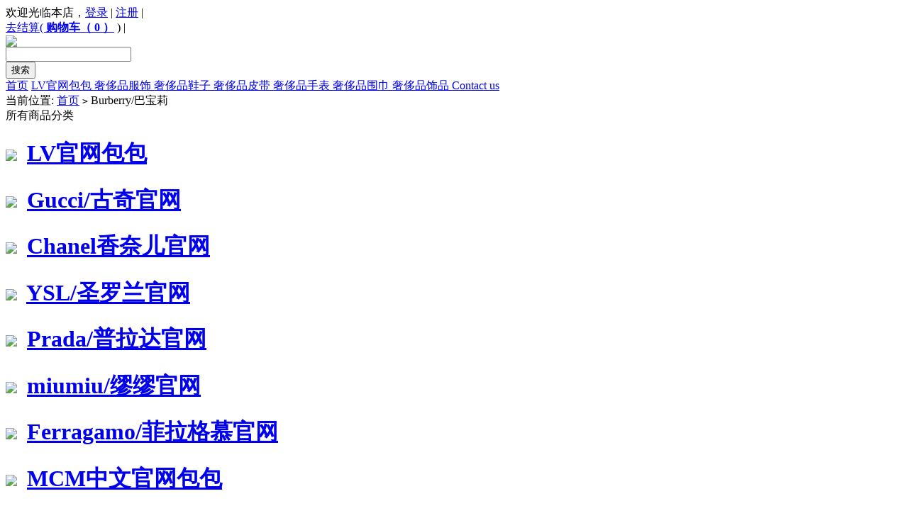

--- FILE ---
content_type: text/html; charset=utf-8
request_url: http://2021scp.com/brand.php?id=14&page=12&sort=goods_id&order=DESC
body_size: 11624
content:
<!DOCTYPE html PUBLIC "-//W3C//DTD XHTML 1.0 Transitional//EN" "http://www.w3.org/TR/xhtml1/DTD/xhtml1-transitional.dtd">
<html xmlns="http://www.w3.org/1999/xhtml">
<head>
<meta name="Generator" content="ECSHOP v3.0.0" />
<meta http-equiv="Content-Type" content="text/html; charset=utf-8" />
<meta name="Keywords" content="博柏利（Burberry）是极具英国传统风格的奢侈品牌，其多层次的产品系列满足了不同年龄和性别消费者需求，公司采用零售、批发和授权许可等方式使其知名度享誉全球。博柏利（Burberry）创办于1856年[1]  ，是英国皇室御用品。过去的几十年，Burberry主要以生产雨衣，伞具及丝巾为主，而今博柏利强调英国传统高贵的设计，赢取无数人的欢心，成为一个永恒的品牌。" />
<meta name="Description" content="博柏利（Burberry）是极具英国传统风格的奢侈品牌，其多层次的产品系列满足了不同年龄和性别消费者需求，公司采用零售、批发和授权许可等方式使其知名度享誉全球。博柏利（Burberry）创办于1856年[1]  ，是英国皇室御用品。过去的几十年，Burberry主要以生产雨衣，伞具及丝巾为主，而今博柏利强调英国传统高贵的设计，赢取无数人的欢心，成为一个永恒的品牌。" />
<title>Burberry/巴宝莉_奢侈品包包直销网-世界顶级奢侈品购物网站【官网】</title>
<link rel="shortcut icon" href="favicon.ico" />
<link rel="icon" href="animated_favicon.gif" type="image/gif" />
<link href="themes/ecmoban_siku/style.css" rel="stylesheet" type="text/css" />
<script type="text/javascript" src="js/common.js"></script><script type="text/javascript" src="js/global.js"></script><script type="text/javascript" src="js/compare.js"></script></head>
<body>
<link href="themes/ecmoban_moonbasa2013/qq/images/qq.css" rel="stylesheet" type="text/css" />
<script type="text/javascript">
var process_request = "正在处理您的请求...";
</script>
<div class="top_nav">
	<script type="text/javascript">
          //初始化主菜单
            function sw_nav(obj,tag)
            {
     
            var DisSub = document.getElementById("DisSub_"+obj);
            var HandleLI= document.getElementById("HandleLI_"+obj);
                if(tag==1)
                {
                    DisSub.style.display = "block";
             
                    
                }
                else
                {
                    DisSub.style.display = "none";
                
                }
     
            }
     
    </script>
    <div class="block">     
    
        <font id="ECS_MEMBERZONE" >
 
  
欢迎光临本店，<a href="user.php">登录</a> | <a  href="user.php?act=register">注册</a> |
 
 
  </font>
    
        <div class="header_r">
        <a class="jiesuan" href="flow.php">去结算(  
            <b>
            <span id="ECS_CARTINFO">
            <a href="flow.php" title="查看购物车">购物车（ 0 ）</a>            </span>
            </b> 
            )
            </a>
           |
                           
        </div>
    </div>
</div>
<div class="clearfix head_bg"> 
    <div class="block header">
        <div class="top">
        <a href="index.php" class="logo"><img src="themes/ecmoban_siku/images/logo.gif">  </a>
        
        </div>
        <div class="head_r"> 
        <div class="top_search"> 
        <script type="text/javascript">
            
            <!--
            function checkSearchForm()
            {
                if(document.getElementById('keyword').value)
                {
                    return true;
                }
                else
                {
                    alert("请输入搜索关键词！");
                    return false;
                }
            }
            -->
            
            </script>
          <form id="searchForm" name="searchForm" method="get" action="search.php" onSubmit="return checkSearchForm()"  style="_position:relative; top:5px;">
          <div class="headSearch_input">
          <input name="keywords" type="text" id="keyword" class="keyword" value=""  />
          </div>
          <div class="headSearch_btn">
        <input value="搜索" id="seachbtn" type="submit"> 
        </div>
        </form>
         
                </div> 
         
        </div>
    </div> 
</div>
<div class="menu_box clearfix"> 
<div class="block"> 
<div class="menu">
  <a href="index.php" class="cur">首页<span></span></a>
    <a href="category.php?id=1"  >
LV官网包包 <span></span>
</a>
 
   <a href="category.php?id=119"  >
奢侈品服饰 <span></span>
</a>
 
   <a href="category.php?id=120"  >
奢侈品鞋子 <span></span>
</a>
 
   <a href="category.php?id=117"  >
奢侈品皮带 <span></span>
</a>
 
   <a href="category.php?id=116"  >
奢侈品手表 <span></span>
</a>
 
   <a href="category.php?id=121"  >
奢侈品围巾 <span></span>
</a>
 
   <a href="category.php?id=122"  >
奢侈品饰品 <span></span>
</a>
 
   <a href="article.php?id=24" target="_blank"  >
Contact us <span></span>
</a>
 
 </div> 
</div>
</div>
 
 
 
  <div class="block box">
<div class="blank"></div>
 <div id="ur_here">
当前位置: <a href=".">首页</a> <code>&gt;</code> Burberry/巴宝莉 
</div>
</div>
<div class="blank"></div>
<div class="block clearfix">
  
  <div class="AreaL">
    
 
 
    
    
  <div id="category_tree">
  <div class="tit">所有商品分类</div>
  <dl class="clearfix" >
   <div class="box1 cate" id="cate">
		<h1 onclick="tab(0)"  
		
		
		        style="border-top:none"
         
		 
		
		
		>
		
		 		
		<span class="f_l"><img src="themes/ecmoban_siku/images/btn_unfold.gif" style="padding-top:10px;padding-right:6px;cursor:pointer;"></span>
		<a href="category.php?id=1" class="  f_l">LV官网包包</a>
		</h1>
		<ul style="display:none" >
				 <a class="over_2" href="category.php?id=10">LV女士包袋</a>  
		 
<div class="clearfix">
</div>   
				 <a class="over_2" href="category.php?id=11">LV男士包袋</a>  
		 
<div class="clearfix">
</div>   
				 <a class="over_2" href="category.php?id=12">LV手包/钱包</a>  
		 
<div class="clearfix">
</div>   
				 <a class="over_2" href="category.php?id=112">LV包配饰挂件</a>  
		 
<div class="clearfix">
</div>   
				</ul>
		<div style="clear:both"></div>
			<h1 onclick="tab(1)"  
		
		
		 
		 
		
		
		>
		
		 		
		<span class="f_l"><img src="themes/ecmoban_siku/images/btn_unfold.gif" style="padding-top:10px;padding-right:6px;cursor:pointer;"></span>
		<a href="category.php?id=2" class="  f_l">Gucci/古奇官网</a>
		</h1>
		<ul style="display:none" >
				 <a class="over_2" href="category.php?id=41">Gucci女士包袋</a>  
		 
<div class="clearfix">
</div>   
				 <a class="over_2" href="category.php?id=42">Gucci男士包袋</a>  
		 
<div class="clearfix">
</div>   
				 <a class="over_2" href="category.php?id=43">Gucci手包/钱包</a>  
		 
<div class="clearfix">
</div>   
				</ul>
		<div style="clear:both"></div>
			<h1 onclick="tab(2)"  
		
		
		 
		 
		
		
		>
		
		 		
		<span class="f_l"><img src="themes/ecmoban_siku/images/btn_unfold.gif" style="padding-top:10px;padding-right:6px;cursor:pointer;"></span>
		<a href="category.php?id=3" class="  f_l">Chanel香奈儿官网</a>
		</h1>
		<ul style="display:none" >
				 <a class="over_2" href="category.php?id=46">Chanel女士包袋</a>  
		 
<div class="clearfix">
</div>   
				 <a class="over_2" href="category.php?id=47">Chanel手包/钱包</a>  
		 
<div class="clearfix">
</div>   
				</ul>
		<div style="clear:both"></div>
			<h1 onclick="tab(3)"  
		
		
		 
		 
		
		
		>
		
		 		
		<span class="f_l"><img src="themes/ecmoban_siku/images/btn_unfold.gif" style="padding-top:10px;padding-right:6px;cursor:pointer;"></span>
		<a href="category.php?id=4" class="  f_l">YSL/圣罗兰官网</a>
		</h1>
		<ul style="display:none" >
				</ul>
		<div style="clear:both"></div>
			<h1 onclick="tab(4)"  
		
		
		 
		 
		
		
		>
		
		 		
		<span class="f_l"><img src="themes/ecmoban_siku/images/btn_unfold.gif" style="padding-top:10px;padding-right:6px;cursor:pointer;"></span>
		<a href="category.php?id=5" class="  f_l">Prada/普拉达官网</a>
		</h1>
		<ul style="display:none" >
				 <a class="over_2" href="category.php?id=52">Prada男士包袋</a>  
		 
<div class="clearfix">
</div>   
				 <a class="over_2" href="category.php?id=53">Prada女士包袋</a>  
		 
<div class="clearfix">
</div>   
				</ul>
		<div style="clear:both"></div>
			<h1 onclick="tab(5)"  
		
		
		 
		 
		
		
		>
		
		 		
		<span class="f_l"><img src="themes/ecmoban_siku/images/btn_unfold.gif" style="padding-top:10px;padding-right:6px;cursor:pointer;"></span>
		<a href="category.php?id=15" class="  f_l">miumiu/缪缪官网</a>
		</h1>
		<ul style="display:none" >
				</ul>
		<div style="clear:both"></div>
			<h1 onclick="tab(6)"  
		
		
		 
		 
		
		
		>
		
		 		
		<span class="f_l"><img src="themes/ecmoban_siku/images/btn_unfold.gif" style="padding-top:10px;padding-right:6px;cursor:pointer;"></span>
		<a href="category.php?id=16" class="  f_l">Ferragamo/菲拉格慕官网</a>
		</h1>
		<ul style="display:none" >
				</ul>
		<div style="clear:both"></div>
			<h1 onclick="tab(7)"  
		
		
		 
		 
		
		
		>
		
		 		
		<span class="f_l"><img src="themes/ecmoban_siku/images/btn_unfold.gif" style="padding-top:10px;padding-right:6px;cursor:pointer;"></span>
		<a href="category.php?id=17" class="  f_l">MCM中文官网包包</a>
		</h1>
		<ul style="display:none" >
				</ul>
		<div style="clear:both"></div>
			<h1 onclick="tab(8)"  
		
		
		 
		 
		
		
		>
		
		 		
		<span class="f_l"><img src="themes/ecmoban_siku/images/btn_unfold.gif" style="padding-top:10px;padding-right:6px;cursor:pointer;"></span>
		<a href="category.php?id=6" class="  f_l">MK官网女包</a>
		</h1>
		<ul style="display:none" >
				</ul>
		<div style="clear:both"></div>
			<h1 onclick="tab(9)"  
		
		
		 
		 
		
		
		>
		
		 		
		<span class="f_l"><img src="themes/ecmoban_siku/images/btn_unfold.gif" style="padding-top:10px;padding-right:6px;cursor:pointer;"></span>
		<a href="category.php?id=20" class="  f_l">coach/蔻驰官网</a>
		</h1>
		<ul style="display:none" >
				 <a class="over_2" href="category.php?id=86">coach女包</a>  
		 
<div class="clearfix">
</div>   
				 <a class="over_2" href="category.php?id=87">coach男包</a>  
		 
<div class="clearfix">
</div>   
				</ul>
		<div style="clear:both"></div>
			<h1 onclick="tab(10)"  
		
		
		 
		 
		
		
		>
		
		 		
		<span class="f_l"><img src="themes/ecmoban_siku/images/btn_unfold.gif" style="padding-top:10px;padding-right:6px;cursor:pointer;"></span>
		<a href="category.php?id=30" class="  f_l">tory burch/托里伯奇官网</a>
		</h1>
		<ul style="display:none" >
				</ul>
		<div style="clear:both"></div>
			<h1 onclick="tab(11)"  
		
		
		 
		 
		
		
		>
		
		 		
		<span class="f_l"><img src="themes/ecmoban_siku/images/btn_unfold.gif" style="padding-top:10px;padding-right:6px;cursor:pointer;"></span>
		<a href="category.php?id=18" class="  f_l">chloe/克洛伊官网</a>
		</h1>
		<ul style="display:none" >
				</ul>
		<div style="clear:both"></div>
			<h1 onclick="tab(12)"  
		
		
		 
		 
		
		
		>
		
		 		
		<span class="f_l"><img src="themes/ecmoban_siku/images/btn_unfold.gif" style="padding-top:10px;padding-right:6px;cursor:pointer;"></span>
		<a href="category.php?id=19" class="  f_l">Valentino/华伦天奴官网</a>
		</h1>
		<ul style="display:none" >
				</ul>
		<div style="clear:both"></div>
			<h1 onclick="tab(13)"  
		
		
		 
		 
		
		
		>
		
		 		
		<span class="f_l"><img src="themes/ecmoban_siku/images/btn_unfold.gif" style="padding-top:10px;padding-right:6px;cursor:pointer;"></span>
		<a href="category.php?id=21" class="  f_l">Burberry/巴宝莉官网</a>
		</h1>
		<ul style="display:none" >
				 <a class="over_2" href="category.php?id=66">Burberry男包</a>  
		 
<div class="clearfix">
</div>   
				 <a class="over_2" href="category.php?id=67">Burberry女包</a>  
		 
<div class="clearfix">
</div>   
				</ul>
		<div style="clear:both"></div>
			<h1 onclick="tab(14)"  
		
		
		 
		 
		
		
		>
		
		 		
		<span class="f_l"><img src="themes/ecmoban_siku/images/btn_unfold.gif" style="padding-top:10px;padding-right:6px;cursor:pointer;"></span>
		<a href="category.php?id=22" class="  f_l">Fendi/芬迪官网</a>
		</h1>
		<ul style="display:none" >
				</ul>
		<div style="clear:both"></div>
			<h1 onclick="tab(15)"  
		
		
		 
		 
		
		
		>
		
		 		
		<span class="f_l"><img src="themes/ecmoban_siku/images/btn_unfold.gif" style="padding-top:10px;padding-right:6px;cursor:pointer;"></span>
		<a href="category.php?id=23" class="  f_l">Dior/迪奥官网</a>
		</h1>
		<ul style="display:none" >
				</ul>
		<div style="clear:both"></div>
			<h1 onclick="tab(16)"  
		
		
		 
		 
		
		
		>
		
		 		
		<span class="f_l"><img src="themes/ecmoban_siku/images/btn_unfold.gif" style="padding-top:10px;padding-right:6px;cursor:pointer;"></span>
		<a href="category.php?id=24" class="  f_l">Balenciaga/巴黎世家官网</a>
		</h1>
		<ul style="display:none" >
				</ul>
		<div style="clear:both"></div>
			<h1 onclick="tab(17)"  
		
		
		 
		 
		
		
		>
		
		 		
		<span class="f_l"><img src="themes/ecmoban_siku/images/btn_unfold.gif" style="padding-top:10px;padding-right:6px;cursor:pointer;"></span>
		<a href="category.php?id=25" class="  f_l">Bottega Veneta葆蝶家官网</a>
		</h1>
		<ul style="display:none" >
				</ul>
		<div style="clear:both"></div>
			<h1 onclick="tab(18)"  
		
		
		 
		 
		
		
		>
		
		 		
		<span class="f_l"><img src="themes/ecmoban_siku/images/btn_unfold.gif" style="padding-top:10px;padding-right:6px;cursor:pointer;"></span>
		<a href="category.php?id=26" class="  f_l">Hermès/爱马仕官网</a>
		</h1>
		<ul style="display:none" >
				</ul>
		<div style="clear:both"></div>
			<h1 onclick="tab(19)"  
		
		
		 
		 
		
		
		>
		
		 		
		<span class="f_l"><img src="themes/ecmoban_siku/images/btn_unfold.gif" style="padding-top:10px;padding-right:6px;cursor:pointer;"></span>
		<a href="category.php?id=27" class="  f_l">Bvlgari/宝格丽官网</a>
		</h1>
		<ul style="display:none" >
				</ul>
		<div style="clear:both"></div>
			<h1 onclick="tab(20)"  
		
		
		 
		 
		
		
		>
		
		 		
		<span class="f_l"><img src="themes/ecmoban_siku/images/btn_unfold.gif" style="padding-top:10px;padding-right:6px;cursor:pointer;"></span>
		<a href="category.php?id=28" class="  f_l">Celine/赛琳官网</a>
		</h1>
		<ul style="display:none" >
				</ul>
		<div style="clear:both"></div>
			<h1 onclick="tab(21)"  
		
		
		 
		 
		
		
		>
		
		 		
		<span class="f_l"><img src="themes/ecmoban_siku/images/btn_unfold.gif" style="padding-top:10px;padding-right:6px;cursor:pointer;"></span>
		<a href="category.php?id=29" class="  f_l">Furla/芙拉官网</a>
		</h1>
		<ul style="display:none" >
				</ul>
		<div style="clear:both"></div>
			<h1 onclick="tab(22)"  
		
		
		 
		 
		
		
		>
		
		 		
		<span class="f_l"><img src="themes/ecmoban_siku/images/btn_unfold.gif" style="padding-top:10px;padding-right:6px;cursor:pointer;"></span>
		<a href="category.php?id=33" class="  f_l">BALLY/巴利官网</a>
		</h1>
		<ul style="display:none" >
				</ul>
		<div style="clear:both"></div>
			<h1 onclick="tab(23)"  
		
		
		 
		 
		
		
		>
		
		 		
		<span class="f_l"><img src="themes/ecmoban_siku/images/btn_unfold.gif" style="padding-top:10px;padding-right:6px;cursor:pointer;"></span>
		<a href="category.php?id=34" class="  f_l">Versace/范思哲官网</a>
		</h1>
		<ul style="display:none" >
				</ul>
		<div style="clear:both"></div>
			<h1 onclick="tab(24)"  
		
		
		 
		 
		
		
		>
		
		 		
		<span class="f_l"><img src="themes/ecmoban_siku/images/btn_unfold.gif" style="padding-top:10px;padding-right:6px;cursor:pointer;"></span>
		<a href="category.php?id=35" class="  f_l">Mulberry/玛珀利官网</a>
		</h1>
		<ul style="display:none" >
				</ul>
		<div style="clear:both"></div>
			<h1 onclick="tab(25)"  
		
		
		 
		 
		
		
		>
		
		 		
		<span class="f_l"><img src="themes/ecmoban_siku/images/btn_unfold.gif" style="padding-top:10px;padding-right:6px;cursor:pointer;"></span>
		<a href="category.php?id=36" class="  f_l">Givenchy/纪梵希官网</a>
		</h1>
		<ul style="display:none" >
				</ul>
		<div style="clear:both"></div>
			<h1 onclick="tab(26)"  
		
		
		 
		 
		
		
		>
		
		 		
		<span class="f_l"><img src="themes/ecmoban_siku/images/btn_unfold.gif" style="padding-top:10px;padding-right:6px;cursor:pointer;"></span>
		<a href="category.php?id=37" class="  f_l">卡地亚/cartier官网</a>
		</h1>
		<ul style="display:none" >
				</ul>
		<div style="clear:both"></div>
			<h1 onclick="tab(27)"  
		
		
		 
		 
		
		
		>
		
		 		
		<span class="f_l"><img src="themes/ecmoban_siku/images/btn_unfold.gif" style="padding-top:10px;padding-right:6px;cursor:pointer;"></span>
		<a href="category.php?id=38" class="  f_l">Marc Jacobs/MJ官网</a>
		</h1>
		<ul style="display:none" >
				</ul>
		<div style="clear:both"></div>
			<h1 onclick="tab(28)"  
		
		
		 
		 
		
		
		>
		
		 		
		<span class="f_l"><img src="themes/ecmoban_siku/images/btn_unfold.gif" style="padding-top:10px;padding-right:6px;cursor:pointer;"></span>
		<a href="category.php?id=39" class="  f_l">Delvaux/德尔沃官网</a>
		</h1>
		<ul style="display:none" >
				</ul>
		<div style="clear:both"></div>
			<h1 onclick="tab(29)"  
		
		
		 
		 
		
		
		>
		
		 		
		<span class="f_l"><img src="themes/ecmoban_siku/images/btn_unfold.gif" style="padding-top:10px;padding-right:6px;cursor:pointer;"></span>
		<a href="category.php?id=109" class="  f_l">三宅一生官网</a>
		</h1>
		<ul style="display:none" >
				</ul>
		<div style="clear:both"></div>
			<h1 onclick="tab(30)"  
		
		
		 
		 
		
		
		>
		
		 		
		<span class="f_l"><img src="themes/ecmoban_siku/images/btn_unfold.gif" style="padding-top:10px;padding-right:6px;cursor:pointer;"></span>
		<a href="category.php?id=115" class="  f_l">LOEWE罗意威官网</a>
		</h1>
		<ul style="display:none" >
				</ul>
		<div style="clear:both"></div>
			<h1 onclick="tab(31)"  
		
		
		 
		 
		
		
		>
		
		 		
		<span class="f_l"><img src="themes/ecmoban_siku/images/btn_unfold.gif" style="padding-top:10px;padding-right:6px;cursor:pointer;"></span>
		<a href="category.php?id=124" class="  f_l">Goyard戈雅官网</a>
		</h1>
		<ul style="display:none" >
				</ul>
		<div style="clear:both"></div>
			<h1 onclick="tab(32)"  
		
		
		 
		 
		
		
		>
		
		 		
		<span class="f_l"><img src="themes/ecmoban_siku/images/btn_unfold.gif" style="padding-top:10px;padding-right:6px;cursor:pointer;"></span>
		<a href="category.php?id=125" class="  f_l">Alexanderwang亚历山大王</a>
		</h1>
		<ul style="display:none" >
				</ul>
		<div style="clear:both"></div>
			<h1 onclick="tab(33)"  
		
		
		 
		 
		
		
		>
		
		 		
		<span class="f_l"><img src="themes/ecmoban_siku/images/btn_unfold.gif" style="padding-top:10px;padding-right:6px;cursor:pointer;"></span>
		<a href="category.php?id=127" class="  f_l">THE ROW官网</a>
		</h1>
		<ul style="display:none" >
				</ul>
		<div style="clear:both"></div>
			<h1 onclick="tab(34)"  
		
		
		 
		 
		
		
		>
		
		 		
		<span class="f_l"><img src="themes/ecmoban_siku/images/btn_unfold.gif" style="padding-top:10px;padding-right:6px;cursor:pointer;"></span>
		<a href="category.php?id=128" class="  f_l">Loro Piana诺悠翩雅</a>
		</h1>
		<ul style="display:none" >
				</ul>
		<div style="clear:both"></div>
			<h1 onclick="tab(35)"  
		
		
		 
		 
		
		
		>
		
		 		
		<span class="f_l"><img src="themes/ecmoban_siku/images/btn_unfold.gif" style="padding-top:10px;padding-right:6px;cursor:pointer;"></span>
		<a href="category.php?id=114" class="  f_l">PINKO/品高官网</a>
		</h1>
		<ul style="display:none" >
				</ul>
		<div style="clear:both"></div>
			<h1 onclick="tab(36)"  
		
		
		 
		 
		
		
		>
		
		 		
		<span class="f_l"><img src="themes/ecmoban_siku/images/btn_unfold.gif" style="padding-top:10px;padding-right:6px;cursor:pointer;"></span>
		<a href="category.php?id=31" class="  f_l">Armani/阿玛尼官网</a>
		</h1>
		<ul style="display:none" >
				</ul>
		<div style="clear:both"></div>
			<h1 onclick="tab(37)"  
		
		
		 
		 
		
		
		>
		
		 		
		<span class="f_l"><img src="themes/ecmoban_siku/images/btn_unfold.gif" style="padding-top:10px;padding-right:6px;cursor:pointer;"></span>
		<a href="category.php?id=32" class="  f_l">Montblanc/万宝龙官网</a>
		</h1>
		<ul style="display:none" >
				</ul>
		<div style="clear:both"></div>
			<h1 onclick="tab(38)"  
		
		
		 
		 
		
		
		>
		
		 		
		<span class="f_l"><img src="themes/ecmoban_siku/images/btn_unfold.gif" style="padding-top:10px;padding-right:6px;cursor:pointer;"></span>
		<a href="category.php?id=123" class="  f_l">chrome hearts克罗心</a>
		</h1>
		<ul style="display:none" >
				</ul>
		<div style="clear:both"></div>
			<h1 onclick="tab(39)"  
		
		
		 
		 
		
		
		>
		
		 		
		<span class="f_l"><img src="themes/ecmoban_siku/images/btn_unfold.gif" style="padding-top:10px;padding-right:6px;cursor:pointer;"></span>
		<a href="category.php?id=40" class="  f_l">other/其他品牌</a>
		</h1>
		<ul style="display:none" >
				</ul>
		<div style="clear:both"></div>
			<h1 onclick="tab(40)"  
		
		
		 
		 
		
		
		>
		
		 		
		<span class="f_l"><img src="themes/ecmoban_siku/images/btn_unfold.gif" style="padding-top:10px;padding-right:6px;cursor:pointer;"></span>
		<a href="category.php?id=118" class="  f_l">Trolley case登机箱</a>
		</h1>
		<ul style="display:none" >
				</ul>
		<div style="clear:both"></div>
			<h1 onclick="tab(41)"  
		
		
		 
		 
		
		
		>
		
		 		
		<span class="f_l"><img src="themes/ecmoban_siku/images/btn_unfold.gif" style="padding-top:10px;padding-right:6px;cursor:pointer;"></span>
		<a href="category.php?id=121" class="  f_l">奢侈品围巾</a>
		</h1>
		<ul style="display:none" >
				</ul>
		<div style="clear:both"></div>
			<h1 onclick="tab(42)"  
		
		
		 
		 
		
		
		>
		
		 		
		<span class="f_l"><img src="themes/ecmoban_siku/images/btn_unfold.gif" style="padding-top:10px;padding-right:6px;cursor:pointer;"></span>
		<a href="category.php?id=119" class="  f_l">奢侈品服饰</a>
		</h1>
		<ul style="display:none" >
				</ul>
		<div style="clear:both"></div>
			<h1 onclick="tab(43)"  
		
		
		 
		 
		
		
		>
		
		 		
		<span class="f_l"><img src="themes/ecmoban_siku/images/btn_unfold.gif" style="padding-top:10px;padding-right:6px;cursor:pointer;"></span>
		<a href="category.php?id=120" class="  f_l">奢侈品鞋子</a>
		</h1>
		<ul style="display:none" >
				</ul>
		<div style="clear:both"></div>
			<h1 onclick="tab(44)"  
		
		
		 
		 
		
		
		>
		
		 		
		<span class="f_l"><img src="themes/ecmoban_siku/images/btn_unfold.gif" style="padding-top:10px;padding-right:6px;cursor:pointer;"></span>
		<a href="category.php?id=117" class="  f_l">奢侈品皮带</a>
		</h1>
		<ul style="display:none" >
				</ul>
		<div style="clear:both"></div>
			<h1 onclick="tab(45)"  
		
		
		 
		 
		
		
		>
		
		 		
		<span class="f_l"><img src="themes/ecmoban_siku/images/btn_unfold.gif" style="padding-top:10px;padding-right:6px;cursor:pointer;"></span>
		<a href="category.php?id=116" class="  f_l">奢侈品手表</a>
		</h1>
		<ul style="display:none" >
				</ul>
		<div style="clear:both"></div>
			<h1 onclick="tab(46)"  
		
		
		 
		 
		
		
		>
		
		 		
		<span class="f_l"><img src="themes/ecmoban_siku/images/btn_unfold.gif" style="padding-top:10px;padding-right:6px;cursor:pointer;"></span>
		<a href="category.php?id=126" class="  f_l">奢侈品眼镜</a>
		</h1>
		<ul style="display:none" >
				</ul>
		<div style="clear:both"></div>
			<h1 onclick="tab(47)"  
		
		
		 
		 
		
		
		>
		
		 		
		<span class="f_l"><img src="themes/ecmoban_siku/images/btn_unfold.gif" style="padding-top:10px;padding-right:6px;cursor:pointer;"></span>
		<a href="category.php?id=122" class="  f_l">奢侈品饰品</a>
		</h1>
		<ul style="display:none" >
				</ul>
		<div style="clear:both"></div>
	 
</div>
</dl>
</div>
<div class="blank"></div>
 
<script type="text/javascript">
obj_h4 = document.getElementById("cate").getElementsByTagName("h4")
obj_ul = document.getElementById("cate").getElementsByTagName("ul")
obj_img = document.getElementById("cate").getElementsByTagName("img")
function tab(id)
{ 
		if(obj_ul.item(id).style.display == "none")
		{
			obj_ul.item(id).style.display = " block"
			obj_img.item(id).src = "themes/ecmoban_siku/images/btn_fold.gif"
			return false;
		}
		else(obj_ul.item(id).style.display == "block")
		{
			obj_ul.item(id).style.display = "none"
			obj_img.item(id).src = "themes/ecmoban_siku/images/btn_unfold.gif"
		}
}
</script>
    
    <div class="box" id='history_div'> <div class="box_1">
 <h3><span>浏览历史</span></h3>
 
  <div class="boxCenterList clearfix" id='history_list'>
      </div>
 </div>
</div>
<div class="blank5"></div>
<script type="text/javascript">
if (document.getElementById('history_list').innerHTML.replace(/\s/g,'').length<1)
{
    document.getElementById('history_div').style.display='none';
}
else
{
    document.getElementById('history_div').style.display='block';
}
function clear_history()
{
Ajax.call('user.php', 'act=clear_history',clear_history_Response, 'GET', 'TEXT',1,1);
}
function clear_history_Response(res)
{
document.getElementById('history_list').innerHTML = '您已清空最近浏览过的商品';
}
</script>  </div>
  
  
  <div class="AreaR">
    <div class="box">
     <div class="box_1">
      <h3><span>Burberry/巴宝莉</span></h3>
      <div class="boxCenterList">
        <table width="100%" border="0" cellpadding="5" cellspacing="1" bgcolor="#dddddd">
        <tr>
          <td bgcolor="#ffffff" width="200" align="center" valign="middle">
          <div style="width:200px; overflow:hidden;">
                      <img src="data/brandlogo/1488000487427879919.jpg" />
                      </div>
          </td>
          <td bgcolor="#ffffff">
          博柏利（Burberry）是极具英国传统风格的奢侈品牌，其多层次的产品系列满足了不同年龄和性别消费者需求，公司采用零售、批发和授权许可等方式使其知名度享誉全球。博柏利（Burberry）创办于1856年[1]  ，是英国皇室御用品。过去的几十年，Burberry主要以生产雨衣，伞具及丝巾为主，而今博柏利强调英国传统高贵的设计，赢取无数人的欢心，成为一个永恒的品牌。<br />
                        官方网站： <a href="http://www.shechipinbag.com/category.php?id=21" target="_blank" class="f6">http://www.shechipinbag.com/category.php?id=21</a><br />
                        分类浏览：<br />
            <div class="brandCategoryA">
                          <a href="brand.php?id=14" class="f6">所有分类 </a>
                          <a href="brand.php?id=14&amp;cat=21" class="f6">Burberry/巴宝莉官网 (23)</a>
                          <a href="brand.php?id=14&amp;cat=66" class="f6">Burberry男包 (202)</a>
                          <a href="brand.php?id=14&amp;cat=67" class="f6">Burberry女包 (359)</a>
                          <a href="brand.php?id=14&amp;cat=116" class="f6">奢侈品手表 (41)</a>
                          <a href="brand.php?id=14&amp;cat=117" class="f6">奢侈品皮带 (34)</a>
                          <a href="brand.php?id=14&amp;cat=118" class="f6">Trolley case登机箱 (1)</a>
                          <a href="brand.php?id=14&amp;cat=120" class="f6">奢侈品鞋子 (84)</a>
                          <a href="brand.php?id=14&amp;cat=121" class="f6">奢侈品围巾 (27)</a>
                          <a href="brand.php?id=14&amp;cat=122" class="f6">奢侈品饰品 (11)</a>
                          </div>  
         </td>
        </tr>
      </table>
      </div>
     </div>
    </div>
    <div class="blank5"></div>
  
   
<div class="box">
 <div class="box_1">
  <h3>
  <span>商品列表</span>
  <form method="GET" class="sort" name="listform">
  显示方式：
  <a href="javascript:;" onClick="javascript:display_mode('list')"><img src="themes/ecmoban_siku/images/display_mode_list.gif" alt=""></a>
  <a href="javascript:;" onClick="javascript:display_mode('grid')"><img src="themes/ecmoban_siku/images/display_mode_grid_act.gif" alt=""></a>
  <a href="javascript:;" onClick="javascript:display_mode('text')"><img src="themes/ecmoban_siku/images/display_mode_text.gif" alt=""></a>&nbsp;&nbsp;
     
  <a href="category.php?category=0&display=grid&brand=14&price_min=&price_max=&filter_attr=&page=12&sort=goods_id&order=ASC#goods_list"><img src="themes/ecmoban_siku/images/goods_id_DESC.gif" alt="按上架时间排序"></a>
  <a href="category.php?category=0&display=grid&brand=14&price_min=&price_max=&filter_attr=&page=12&sort=shop_price&order=ASC#goods_list"><img src="themes/ecmoban_siku/images/shop_price_default.gif" alt="按价格排序"></a>
  <a href="category.php?category=0&display=grid&brand=14&price_min=&price_max=&filter_attr=&page=12&sort=last_update&order=DESC#goods_list"><img src="themes/ecmoban_siku/images/last_update_default.gif" alt="按更新时间排序"></a>
  <input type="hidden" name="category" value="0" />
  <input type="hidden" name="display" value="grid" id="display" />
  <input type="hidden" name="brand" value="14" />
  <input type="hidden" name="price_min" value="" />
  <input type="hidden" name="price_max" value="" />
  <input type="hidden" name="filter_attr" value="" />
  <input type="hidden" name="page" value="12" />
  <input type="hidden" name="sort" value="goods_id" />
  <input type="hidden" name="order" value="DESC" />
    </form>
  </h3>
            <div class="clearfix goodsBox" style="border:none; padding:11px 0 10px 0px;">
             <div class="goodsItem" >
           <a href="goods.php?id=18349"><img src="images/202007/thumb_img/18349_thumb_G_1596007870901.jpg" alt="Burberry巴宝莉官方网站女包经典款中古格子水桶包" class="goodsimg" /></a><br />
           <p style="height: 40px;"><a href="goods.php?id=18349" title="">Burberry巴宝莉官方网站女包经典款中古格子水桶包</a></p>
                                                            RMB：<font class="shop_s">￥950元</font><br />
                        			 
        </div>
                 <div class="goodsItem" >
           <a href="goods.php?id=18348"><img src="images/202007/thumb_img/18348_thumb_G_1596006660408.jpg" alt="Burberry/巴宝莉官网新款女包Title泰尔勒手袋80256661" class="goodsimg" /></a><br />
           <p style="height: 40px;"><a href="goods.php?id=18348" title="">Burberry/巴宝莉官网新款女包Title泰尔勒手袋80256661</a></p>
                                                            RMB：<font class="shop_s">￥1600元</font><br />
                        			 
        </div>
                 <div class="goodsItem" >
           <a href="goods.php?id=18347"><img src="images/202007/thumb_img/18347_thumb_G_1596006408524.jpg" alt="Burberry/巴宝莉中文官网马术风格棉质帆布水桶包80192121" class="goodsimg" /></a><br />
           <p style="height: 40px;"><a href="goods.php?id=18347" title="">Burberry/巴宝莉中文官网马术风格棉质帆布水桶包80192121</a></p>
                                                            RMB：<font class="shop_s">￥1200元</font><br />
                        			 
        </div>
                 <div class="goodsItem" >
           <a href="goods.php?id=18346"><img src="images/202007/thumb_img/18346_thumb_G_1596005918778.jpg" alt="Burberry/巴宝莉官网徽标嵌花ECONYL® Cannon包80282431/80282421" class="goodsimg" /></a><br />
           <p style="height: 40px;"><a href="goods.php?id=18346" title="">Burberry/巴宝莉官网徽标嵌花ECONYL® Cannon包80282431/80282421</a></p>
                                                            RMB：<font class="shop_s">￥1200元</font><br />
                        			 
        </div>
                 <div class="goodsItem" >
           <a href="goods.php?id=18345"><img src="images/202007/thumb_img/18345_thumb_G_1596005363203.jpg" alt="Burberry/巴宝莉中国官网彩虹Vintage复古格纹腰包胸包合集" class="goodsimg" /></a><br />
           <p style="height: 40px;"><a href="goods.php?id=18345" title="">Burberry/巴宝莉中国官网彩虹Vintage复古格纹腰包胸包合集</a></p>
                                                            RMB：<font class="shop_s">￥0元</font><br />
                        			 
        </div>
                 <div class="goodsItem" >
           <a href="goods.php?id=18344"><img src="images/202007/thumb_img/18344_thumb_G_1596004830003.jpg" alt="Burberry巴宝莉香港官网男士短款London格纹两折钱包80145271" class="goodsimg" /></a><br />
           <p style="height: 40px;"><a href="goods.php?id=18344" title="">Burberry巴宝莉香港官网男士短款London格纹两折钱包80145271</a></p>
                                                            RMB：<font class="shop_s">￥480元</font><br />
                        			 
        </div>
                 <div class="goodsItem" >
           <a href="goods.php?id=18343"><img src="images/202007/thumb_img/18343_thumb_G_1596004314521.jpg" alt="Burberry巴宝莉经典款包包新款拼色 ECONYL® 双肩包 80300851" class="goodsimg" /></a><br />
           <p style="height: 40px;"><a href="goods.php?id=18343" title="">Burberry巴宝莉经典款包包新款拼色 ECONYL® 双肩包 80300851</a></p>
                                                            RMB：<font class="shop_s">￥1200元</font><br />
                        			 
        </div>
                 <div class="goodsItem" >
           <a href="goods.php?id=18342"><img src="images/202007/thumb_img/18342_thumb_G_1596003957022.jpg" alt="Burberry巴宝莉的官网新款Vintage格纹相机包80101521/80055241" class="goodsimg" /></a><br />
           <p style="height: 40px;"><a href="goods.php?id=18342" title="">Burberry巴宝莉的官网新款Vintage格纹相机包80101521/80055241</a></p>
                                                            RMB：<font class="shop_s">￥1100元</font><br />
                        			 
        </div>
                 <div class="goodsItem" >
           <a href="goods.php?id=18341"><img src="images/202007/thumb_img/18341_thumb_G_1596003294672.jpg" alt="Burberry巴宝莉包包图片TB小号动物印花丝质拼皮革锁扣包" class="goodsimg" /></a><br />
           <p style="height: 40px;"><a href="goods.php?id=18341" title="">Burberry巴宝莉包包图片TB小号动物印花丝质拼皮革锁扣包</a></p>
                                                            RMB：<font class="shop_s">￥1450元</font><br />
                        			 
        </div>
                 <div class="goodsItem" >
           <a href="goods.php?id=18340"><img src="images/202007/thumb_img/18340_thumb_G_1596002803923.jpg" alt="Burberry巴宝莉中文官网Sonny专属标识再生聚酯纤维苏尼腰包80299911" class="goodsimg" /></a><br />
           <p style="height: 40px;"><a href="goods.php?id=18340" title="">Burberry巴宝莉中文官网Sonny专属标识再生聚酯纤维苏尼腰包80299911</a></p>
                                                            RMB：<font class="shop_s">￥1000元</font><br />
                        			 
        </div>
                 <div class="goodsItem" >
           <a href="goods.php?id=18339"><img src="images/202007/thumb_img/18339_thumb_G_1596002560695.jpg" alt="Burberry巴宝莉男士包包专属标识再生聚酯纤维斜背包相机包80299891" class="goodsimg" /></a><br />
           <p style="height: 40px;"><a href="goods.php?id=18339" title="">Burberry巴宝莉男士包包专属标识再生聚酯纤维斜背包相机包80299891</a></p>
                                                            RMB：<font class="shop_s">￥1100元</font><br />
                        			 
        </div>
                 <div class="goodsItem" >
           <a href="goods.php?id=18338"><img src="images/202007/thumb_img/18338_thumb_G_1596002276329.jpg" alt="Burberry巴宝莉包包价格新款男士相机包复古格纹斜挎包" class="goodsimg" /></a><br />
           <p style="height: 40px;"><a href="goods.php?id=18338" title="">Burberry巴宝莉包包价格新款男士相机包复古格纹斜挎包</a></p>
                                                            RMB：<font class="shop_s">￥1100元</font><br />
                        			 
        </div>
                 <div class="goodsItem" >
           <a href="goods.php?id=18337"><img src="images/202007/thumb_img/18337_thumb_G_1596001874596.jpg" alt="Burberry巴宝莉美国官网女包经典款Vintage战马格纹购物袋" class="goodsimg" /></a><br />
           <p style="height: 40px;"><a href="goods.php?id=18337" title="">Burberry巴宝莉美国官网女包经典款Vintage战马格纹购物袋</a></p>
                                                            RMB：<font class="shop_s">￥1200元</font><br />
                        			 
        </div>
                 <div class="goodsItem" >
           <a href="goods.php?id=18336"><img src="images/202007/thumb_img/18336_thumb_G_1596001063542.jpg" alt="Burberry巴宝莉中文官方网TB专属标识条纹环保帆布小卡包80180561" class="goodsimg" /></a><br />
           <p style="height: 40px;"><a href="goods.php?id=18336" title="">Burberry巴宝莉中文官方网TB专属标识条纹环保帆布小卡包80180561</a></p>
                                                            RMB：<font class="shop_s">￥420元</font><br />
                        			 
        </div>
                 <div class="goodsItem" >
           <a href="goods.php?id=18335"><img src="images/202007/thumb_img/18335_thumb_G_1596000762918.jpg" alt="BURBERRY巴宝莉价格The Belt中号柔软棉质贝尔特包购物袋80302891" class="goodsimg" /></a><br />
           <p style="height: 40px;"><a href="goods.php?id=18335" title="">BURBERRY巴宝莉价格The Belt中号柔软棉质贝尔特包购物袋80302891</a></p>
                                                            RMB：<font class="shop_s">￥1280元</font><br />
                        			 
        </div>
                 <div class="goodsItem" >
           <a href="goods.php?id=18334"><img src="images/202007/thumb_img/18334_thumb_G_1596000275285.jpg" alt="Burberry巴宝莉官方网站Vintage格纹Cannon中号腰包胸包80230341" class="goodsimg" /></a><br />
           <p style="height: 40px;"><a href="goods.php?id=18334" title="">Burberry巴宝莉官方网站Vintage格纹Cannon中号腰包胸包80230341</a></p>
                                                            RMB：<font class="shop_s">￥1100元</font><br />
                        			 
        </div>
                 <div class="goodsItem" >
           <a href="goods.php?id=18333"><img src="images/202007/thumb_img/18333_thumb_G_1595999761327.jpg" alt="Burberry巴宝莉中国官网TB专属徽标Louise路易丝包圆饼包80318731" class="goodsimg" /></a><br />
           <p style="height: 40px;"><a href="goods.php?id=18333" title="">Burberry巴宝莉中国官网TB专属徽标Louise路易丝包圆饼包80318731</a></p>
                                                            RMB：<font class="shop_s">￥1050元</font><br />
                        			 
        </div>
                 <div class="goodsItem" >
           <a href="goods.php?id=18127"><img src="images/202007/thumb_img/18127_thumb_G_1595051829774.jpg" alt="Burberry巴宝莉官网中文官网鞋子女款真皮芭蕾舞平底鞋" class="goodsimg" /></a><br />
           <p style="height: 40px;"><a href="goods.php?id=18127" title="">Burberry巴宝莉官网中文官网鞋子女款真皮芭蕾舞平底鞋</a></p>
                                                            RMB：<font class="shop_s">￥650元</font><br />
                        			 
        </div>
                 <div class="goodsItem" >
           <a href="goods.php?id=18126"><img src="images/202007/thumb_img/18126_thumb_G_1595051551852.jpg" alt="Burberry巴宝莉英国官网情侣鞋徽标印花小方格棉质运动鞋休闲鞋" class="goodsimg" /></a><br />
           <p style="height: 40px;"><a href="goods.php?id=18126" title="">Burberry巴宝莉英国官网情侣鞋徽标印花小方格棉质运动鞋休闲鞋</a></p>
                                                            RMB：<font class="shop_s">￥850元</font><br />
                        			 
        </div>
                 <div class="goodsItem" >
           <a href="goods.php?id=18125"><img src="images/202007/thumb_img/18125_thumb_G_1595051274978.jpg" alt="Burberry巴宝莉官方旗舰店鞋子Elstead Vintage Check玛丽珍鞋80243051" class="goodsimg" /></a><br />
           <p style="height: 40px;"><a href="goods.php?id=18125" title="">Burberry巴宝莉官方旗舰店鞋子Elstead Vintage Check玛丽珍鞋80243051</a></p>
                                                            RMB：<font class="shop_s">￥850元</font><br />
                        			 
        </div>
                 <div class="goodsItem" >
           <a href="goods.php?id=18124"><img src="images/202007/thumb_img/18124_thumb_G_1595050871386.jpg" alt="Burberry巴宝莉官方网站女鞋TB专属标识条纹环保帆布运动鞋80187541" class="goodsimg" /></a><br />
           <p style="height: 40px;"><a href="goods.php?id=18124" title="">Burberry巴宝莉官方网站女鞋TB专属标识条纹环保帆布运动鞋80187541</a></p>
                                                            RMB：<font class="shop_s">￥800元</font><br />
                        			 
        </div>
                 <div class="goodsItem" >
           <a href="goods.php?id=18123"><img src="images/202007/thumb_img/18123_thumb_G_1595050510354.jpg" alt="Burberry巴宝莉专柜价女鞋新款Vintage复古格纹拼接运动鞋休闲鞋" class="goodsimg" /></a><br />
           <p style="height: 40px;"><a href="goods.php?id=18123" title="">Burberry巴宝莉专柜价女鞋新款Vintage复古格纹拼接运动鞋休闲鞋</a></p>
                                                            RMB：<font class="shop_s">￥800元</font><br />
                        			 
        </div>
                 <div class="goodsItem" >
           <a href="goods.php?id=17959"><img src="images/202007/thumb_img/17959_thumb_G_1594280183943.jpg" alt="博柏利/巴宝莉BURBERRY官网女士典藏米色混纺单肩斜挎包80233811" class="goodsimg" /></a><br />
           <p style="height: 40px;"><a href="goods.php?id=17959" title="">博柏利/巴宝莉BURBERRY官网女士典藏米色混纺单肩斜挎包80233811</a></p>
                                                            RMB：<font class="shop_s">￥980元</font><br />
                        			 
        </div>
                 <div class="goodsItem" >
           <a href="goods.php?id=17958"><img src="images/202007/thumb_img/17958_thumb_G_1594279305008.jpg" alt="Burberry巴宝莉包包图片Robin专属标识条纹环保帆布洛宾包手机包80304271" class="goodsimg" /></a><br />
           <p style="height: 40px;"><a href="goods.php?id=17958" title="">Burberry巴宝莉包包图片Robin专属标识条纹环保帆布洛宾包手机包80304271</a></p>
                                                            RMB：<font class="shop_s">￥1200元</font><br />
                        			 
        </div>
                 <div class="goodsItem" >
           <a href="goods.php?id=17957"><img src="images/202007/thumb_img/17957_thumb_G_1594278602674.jpg" alt="Burberry巴宝莉中文官方网手机包Robin皮革洛宾包80328971/80328961" class="goodsimg" /></a><br />
           <p style="height: 40px;"><a href="goods.php?id=17957" title="">Burberry巴宝莉中文官方网手机包Robin皮革洛宾包80328971/80328961</a></p>
                                                            RMB：<font class="shop_s">￥1200元</font><br />
                        			 
        </div>
                 <div class="goodsItem" >
           <a href="goods.php?id=17956"><img src="images/202007/thumb_img/17956_thumb_G_1594278176112.jpg" alt="Burberry巴宝莉价格Robin专属标识印花环保帆布洛宾包手机包80328981" class="goodsimg" /></a><br />
           <p style="height: 40px;"><a href="goods.php?id=17956" title="">Burberry巴宝莉价格Robin专属标识印花环保帆布洛宾包手机包80328981</a></p>
                                                            RMB：<font class="shop_s">￥1100元</font><br />
                        			 
        </div>
                 <div class="goodsItem" >
           <a href="goods.php?id=17955"><img src="images/202007/thumb_img/17955_thumb_G_1594277912687.jpg" alt="Burberry巴宝莉美国官网拼色皮革双提柄泰尔勒手袋80286641/80268871" class="goodsimg" /></a><br />
           <p style="height: 40px;"><a href="goods.php?id=17955" title="">Burberry巴宝莉美国官网拼色皮革双提柄泰尔勒手袋80286641/80268871</a></p>
                                                            RMB：<font class="shop_s">￥1500元</font><br />
                        			 
        </div>
                 <div class="goodsItem" >
           <a href="goods.php?id=17954"><img src="images/202007/thumb_img/17954_thumb_G_1594277300210.jpg" alt="Burberry/巴宝莉官网正品隐形战马购物袋40289231/40295511/40288971" class="goodsimg" /></a><br />
           <p style="height: 40px;"><a href="goods.php?id=17954" title="">Burberry/巴宝莉官网正品隐形战马购物袋40289231/40295511/40288971</a></p>
                                                            RMB：<font class="shop_s">￥1150元</font><br />
                        			 
        </div>
                 <div class="goodsItem" >
           <a href="goods.php?id=17953"><img src="images/202007/thumb_img/17953_thumb_G_1594276710181.jpg" alt="Burberry巴宝莉官方网站男包新款Vintage 复古格纹托特包80177401" class="goodsimg" /></a><br />
           <p style="height: 40px;"><a href="goods.php?id=17953" title="">Burberry巴宝莉官方网站男包新款Vintage 复古格纹托特包80177401</a></p>
                                                            RMB：<font class="shop_s">￥1100元</font><br />
                        			 
        </div>
                 <div class="goodsItem" >
           <a href="goods.php?id=17952"><img src="images/202007/thumb_img/17952_thumb_G_1594276081361.jpg" alt="Burberry/巴宝莉迷你双色帆布拼皮革口袋包80324061/80324371/80280621/80317461" class="goodsimg" /></a><br />
           <p style="height: 40px;"><a href="goods.php?id=17952" title="">Burberry/巴宝莉迷你双色帆布拼皮革口袋包80324061/80324371/80280621/80317461</a></p>
                                                            RMB：<font class="shop_s">￥1300元</font><br />
                        			 
        </div>
                 <div class="goodsItem" >
           <a href="goods.php?id=17951"><img src="images/202007/thumb_img/17951_thumb_G_1594275479634.jpg" alt="Burberry/巴宝莉The Rucksack中号Vintage格纹ECONYL® 军旅背包80257081" class="goodsimg" /></a><br />
           <p style="height: 40px;"><a href="goods.php?id=17951" title="">Burberry/巴宝莉The Rucksack中号Vintage格纹ECONYL® 军旅背包80257081</a></p>
                                                            RMB：<font class="shop_s">￥1350元</font><br />
                        			 
        </div>
                 <div class="goodsItem" >
           <a href="goods.php?id=17950"><img src="images/202007/thumb_img/17950_thumb_G_1594275146889.jpg" alt="Burberry巴宝莉中国官网男包新款手掌纹牛皮商务休闲公文包" class="goodsimg" /></a><br />
           <p style="height: 40px;"><a href="goods.php?id=17950" title="">Burberry巴宝莉中国官网男包新款手掌纹牛皮商务休闲公文包</a></p>
                                                            RMB：<font class="shop_s">￥1380元</font><br />
                        			 
        </div>
                 <div class="goodsItem" >
           <a href="goods.php?id=17949"><img src="images/202007/thumb_img/17949_thumb_G_1594274820883.jpg" alt="Burberry巴宝莉官网男包真皮压花马术骑士手提单肩公文包" class="goodsimg" /></a><br />
           <p style="height: 40px;"><a href="goods.php?id=17949" title="">Burberry巴宝莉官网男包真皮压花马术骑士手提单肩公文包</a></p>
                                                            RMB：<font class="shop_s">￥1450元</font><br />
                        			 
        </div>
                 <div class="goodsItem" >
           <a href="goods.php?id=17948"><img src="images/202007/thumb_img/17948_thumb_G_1594274553673.jpg" alt="burberry中文官网巴宝莉TB专属标识条纹环保帆布钱夹斜跨包80204041" class="goodsimg" /></a><br />
           <p style="height: 40px;"><a href="goods.php?id=17948" title="">burberry中文官网巴宝莉TB专属标识条纹环保帆布钱夹斜跨包80204041</a></p>
                                                            RMB：<font class="shop_s">￥850元</font><br />
                        			 
        </div>
                 <div class="goodsItem" >
           <a href="goods.php?id=17947"><img src="images/202007/thumb_img/17947_thumb_G_1594274070618.jpg" alt="burberry官方网站巴宝莉专属标识条纹环保帆布长款钱夹80220121" class="goodsimg" /></a><br />
           <p style="height: 40px;"><a href="goods.php?id=17947" title="">burberry官方网站巴宝莉专属标识条纹环保帆布长款钱夹80220121</a></p>
                                                            RMB：<font class="shop_s">￥550元</font><br />
                        			 
        </div>
                 <div class="goodsItem" >
           <a href="goods.php?id=17946"><img src="images/202007/thumb_img/17946_thumb_G_1594273689420.jpg" alt="burberry包包巴宝莉TB专属标识条纹环保帆布拉链收纳袋手拿包80188941" class="goodsimg" /></a><br />
           <p style="height: 40px;"><a href="goods.php?id=17946" title="">burberry包包巴宝莉TB专属标识条纹环保帆布拉链收纳袋手拿包80188941</a></p>
                                                            RMB：<font class="shop_s">￥650元</font><br />
                        			 
        </div>
                 <div class="goodsItem" >
           <a href="goods.php?id=17945"><img src="images/202007/thumb_img/17945_thumb_G_1594273261576.jpg" alt="burberry中国官网巴宝莉经典款中古系列战马LOGO波士顿枕头包" class="goodsimg" /></a><br />
           <p style="height: 40px;"><a href="goods.php?id=17945" title="">burberry中国官网巴宝莉经典款中古系列战马LOGO波士顿枕头包</a></p>
                                                            RMB：<font class="shop_s">￥1100元</font><br />
                        			 
        </div>
                 <div class="goodsItem" >
           <a href="goods.php?id=17944"><img src="images/202007/thumb_img/17944_thumb_G_1594271768356.jpg" alt="burberry官方旗舰店巴宝莉经典款女包中古棉麻帆布抽绳水桶包" class="goodsimg" /></a><br />
           <p style="height: 40px;"><a href="goods.php?id=17944" title="">burberry官方旗舰店巴宝莉经典款女包中古棉麻帆布抽绳水桶包</a></p>
                                                            RMB：<font class="shop_s">￥1200元</font><br />
                        			 
        </div>
                 <div class="goodsItem" >
           <a href="goods.php?id=17943"><img src="images/202007/thumb_img/17943_thumb_G_1594271379182.jpg" alt="burberry官网巴宝莉经典款女包中古战马抽绳水桶包" class="goodsimg" /></a><br />
           <p style="height: 40px;"><a href="goods.php?id=17943" title="">burberry官网巴宝莉经典款女包中古战马抽绳水桶包</a></p>
                                                            RMB：<font class="shop_s">￥1200元</font><br />
                        			 
        </div>
                 <div class="goodsItem" >
           <a href="goods.php?id=17734"><img src="images/202006/thumb_img/17734_thumb_G_1593243544001.jpg" alt="Burberry巴宝莉手表官网男表新款暗花表盘多功能计时石英腕表BU9381" class="goodsimg" /></a><br />
           <p style="height: 40px;"><a href="goods.php?id=17734" title="">Burberry巴宝莉手表官网男表新款暗花表盘多功能计时石英腕表BU9381</a></p>
                                                            RMB：<font class="shop_s">￥1250元</font><br />
                        			 
        </div>
            </div>
      
 </div>
</div>
<div class="blank5"></div>
<script type="Text/Javascript" language="JavaScript">
<!--
function selectPage(sel)
{
  sel.form.submit();
}
//-->
</script>
<script type="text/javascript">
window.onload = function()
{
  Compare.init();
  fixpng();
}
var button_compare = '';
var exist = "您已经选择了%s";
var count_limit = "最多只能选择4个商品进行对比";
var goods_type_different = "\"%s\"和已选择商品类型不同无法进行对比";
var compare_no_goods = "您没有选定任何需要比较的商品或者比较的商品数少于 2 个。";
var btn_buy = "购买";
var is_cancel = "取消";
var select_spe = "请选择商品属性";
</script>
<form name="selectPageForm" action="/brand.php" method="get">
 <div id="pager" class="pagebar">
  <span class="f_l " style="margin-right:10px;">总计 <b>782</b>  个记录</span>
  <a href="brand.php?id=14&amp;page=1&amp;sort=goods_id&amp;order=DESC">第一页 ...</a>  <a class="prev" href="brand.php?id=14&amp;page=11&amp;sort=goods_id&amp;order=DESC">上一页</a>                  <a href="brand.php?id=14&amp;page=10&amp;sort=goods_id&amp;order=DESC">[10]</a>
                      <a href="brand.php?id=14&amp;page=11&amp;sort=goods_id&amp;order=DESC">[11]</a>
                      <span class="page_now">12</span>
                      <a href="brand.php?id=14&amp;page=13&amp;sort=goods_id&amp;order=DESC">[13]</a>
                      <a href="brand.php?id=14&amp;page=14&amp;sort=goods_id&amp;order=DESC">[14]</a>
                      <a href="brand.php?id=14&amp;page=15&amp;sort=goods_id&amp;order=DESC">[15]</a>
                      <a href="brand.php?id=14&amp;page=16&amp;sort=goods_id&amp;order=DESC">[16]</a>
                      <a href="brand.php?id=14&amp;page=17&amp;sort=goods_id&amp;order=DESC">[17]</a>
                      <a href="brand.php?id=14&amp;page=18&amp;sort=goods_id&amp;order=DESC">[18]</a>
                      <a href="brand.php?id=14&amp;page=19&amp;sort=goods_id&amp;order=DESC">[19]</a>
            
  <a class="next" href="brand.php?id=14&amp;page=13&amp;sort=goods_id&amp;order=DESC">下一页</a>  <a class="last" href="brand.php?id=14&amp;page=20&amp;sort=goods_id&amp;order=DESC">...最末页</a>                      <input type="hidden" name="category" value="0" />
                          <input type="hidden" name="keywords" value="" />
                            <input type="hidden" name="sort" value="goods_id" />
                          <input type="hidden" name="order" value="DESC" />
                          <input type="hidden" name="cat" value="0" />
                          <input type="hidden" name="brand" value="14" />
                          <input type="hidden" name="price_min" value="0" />
                          <input type="hidden" name="price_max" value="0" />
                          <input type="hidden" name="filter_attr" value="" />
                          <input type="hidden" name="display" value="grid" />
              <kbd style="float:left; margin-left:8px; position:relative; bottom:3px;"><input type="text" name="page" onkeydown="if(event.keyCode==13)selectPage(this)" size="3" class="B_blue" /></kbd>
    </div>
</form>
<script type="Text/Javascript" language="JavaScript">
<!--
function selectPage(sel)
{
  sel.form.submit();
}
//-->
</script>
  </div>  
  
</div>
<div id="VjiaFooter" class="block"> 
<div class="foot"> 
<div class="f_t"> 
<div class="email"> Email订阅最新特惠信息：
<input type="text" id="user_email"   class="inp"  maxlength="100"  onclick="javascript:this.value='';"  style="vertical-align:middle"/>  
<input type="image" style="vertical-align:middle"  src="themes/ecmoban_siku/images/subscibe.gif" class="subscribe_forindex" value="订阅" onclick="add_email_list();"  />
<span></span> 
</div> 
<ul class="phone"> 
<li class="goodness">
 <img src="themes/ecmoban_siku/images/fot_service.jpg">
</li> 
</ul> 
</div> 
<script type="text/javascript">
var email = document.getElementById('user_email');
function add_email_list()
{
  if (check_email())
  {
    Ajax.call('user.php?act=email_list&job=add&email=' + email.value, '', rep_add_email_list, 'GET', 'TEXT');
  }
}
function rep_add_email_list(text)
{
  alert(text);
}
function cancel_email_list()
{
  if (check_email())
  {
    Ajax.call('user.php?act=email_list&job=del&email=' + email.value, '', rep_cancel_email_list, 'GET', 'TEXT');
  }
}
function rep_cancel_email_list(text)
{
  alert(text);
}
function check_email()
{
  if (Utils.isEmail(email.value))
  {
    return true;
  }
  else
  {
    alert('邮件地址非法！');
    return false;
  }
}
</script>
 
 
 
 
 
 
 
<div class="f_b clearfix"> 
<div class="help" id="help"> 
<ul   
		         class="noborder_l"
         
		> 
<li class="t"><a href='article_cat.php?id=5' title="奢侈品新手上路 ">奢侈品新手上路 </a></li> 
 <li><a href="article.php?id=10">选购商品流程</a></li> 
  <li><a href="article.php?id=39">选款找款方法</a></li> 
  </ul> 
<ul   
		 
		> 
<li class="t"><a href='article_cat.php?id=6' title="奢侈品常见问题">奢侈品常见问题</a></li> 
 <li><a href="article.php?id=12">新手常见问题及解答</a></li> 
  <li><a href="article.php?id=21">退换货原则</a></li> 
  </ul> 
<ul   
		 
		> 
<li class="t"><a href='article_cat.php?id=7' title="奢侈品配送支付 ">奢侈品配送支付 </a></li> 
 <li><a href="article.php?id=17">付款方式和配送方式</a></li> 
  <li><a href="article.php?id=37">包包品质等级</a></li> 
  </ul> 
<ul   
		 
		> 
<li class="t"><a href='article_cat.php?id=9' title="奢侈品代理">奢侈品代理</a></li> 
 <li><a href="article.php?id=24">联系方式（Contact us）</a></li> 
  <li><a href="article.php?id=40">代理合作</a></li> 
  </ul> 
<ul           class="noborder_r"
         
		 
		> 
<li class="t"><a href='article_cat.php?id=8' title="奢侈品品质保证 ">奢侈品品质保证 </a></li> 
 <li><a href="article.php?id=36">90天保修政策</a></li> 
  <li><a href="article.php?id=38">顶级品质保证</a></li> 
  </ul> 
</div> 
</div>
 
</div> 
<script type="text/javascript">
	function $$(cName){
		var patt="(^|\\s)"+cName+"(\\s|$)";
		var arr=[],ele=document.getElementById("help").getElementsByTagName("*");
		
		var reg=new RegExp(patt);
		
		for(var i=0;i<ele.length;i++){
			if(reg.test(ele[i].className)){
				arr.push(ele[i]);
			}
		}
		return arr;
	}
	var li=$$("t");
	for(var i=0;i<li.length;i++){
		li[i].id="t_"+(i+1);
	}
</script>
 
 </div>
<div class="footer_block">
	<div class="footer_block2">
    <div class="clearfix">
        <div class="footer_log"><img src="themes/ecmoban_siku/images/sikuFoot_logo.jpg" /></div>
        <div class="service"><img src="themes/ecmoban_siku/images/service.gif"></div>
        <div class="clearfix f_nav">
    	     </div>
    </div>
    
	<div class="copyRight"> 
        <div style="line-height:22px;">
         
                  &copy; 2005-2026 奢侈品包包直销网 版权所有，并保留所有权利。         广东省广州市 <br /> 
        
                        <div align="center"><script type="text/javascript">document.write(unescape("%3Cspan id='cnzz_stat_icon_1279462917'%3E%3C/span%3E%3Cscript src='https://v1.cnzz.com/z_stat.php%3Fid%3D1279462917%26show%3Dpic' type='text/javascript'%3E%3C/script%3E"));</script></div>
                        
            
        </div>
 </div>
</div>
<link href="themes/ecmoban_lvmore2014/qq/images/qq.css" rel="stylesheet" type="text/css" />
<div class="QQbox" id="divQQbox" style="width: 170px; ">
  <div class="Qlist" id="divOnline" onmouseout="hideMsgBox(event);" style="display: none; " onmouseover="OnlineOver();">
    <div class="t"></div>
    <div class="infobox">我们营业的时间<br>
      10:00-24:00</div>
    <div class="con">
      <ul>
        
         
         
         
         
         
         
         
         
         
         
         
         
         
         
         
        
                <li> 服务热线: 微信（WeChat） 1803180020</li>
              </ul>
    </div>
    <div class="b"></div>
  </div>
  <div id="divMenu" onmouseover="OnlineOver();" style="display: block; "><img src="themes/ecmoban_lvmore2014/qq/images/qq_1.gif" class="press" alt="在线咨询"></div>
</div>
<script type="text/javascript">
//<![CDATA[
var tips; var theTop = 120/*这是默认高度,越大越往下*/; var old = theTop;
function initFloatTips() {
tips = document.getElementById('divQQbox');
moveTips();
};
function moveTips() {
var tt=50;
if (window.innerHeight) {
pos = window.pageYOffset
}
else if (document.documentElement && document.documentElement.scrollTop) {
pos = document.documentElement.scrollTop
}
else if (document.body) {
pos = document.body.scrollTop;
}
pos=pos-tips.offsetTop+theTop;
pos=tips.offsetTop+pos/10;
if (pos < theTop) pos = theTop;
if (pos != old) {
tips.style.top = pos+"px";
tt=10;
//alert(tips.style.top);
}
old = pos;
setTimeout(moveTips,tt);
}
//!]]>
initFloatTips();
function OnlineOver(){
document.getElementById("divMenu").style.display = "none";
document.getElementById("divOnline").style.display = "block";
document.getElementById("divQQbox").style.width = "170px";
}
function OnlineOut(){
document.getElementById("divMenu").style.display = "block";
document.getElementById("divOnline").style.display = "none";
}
if(typeof(HTMLElement)!="undefined")    //给firefox定义contains()方法，ie下不起作用
{   
      HTMLElement.prototype.contains=function(obj)   
      {   
          while(obj!=null&&typeof(obj.tagName)!="undefind"){ //通过循环对比来判断是不是obj的父元素
   　　　　if(obj==this) return true;   
   　　　　obj=obj.parentNode;
   　　}   
          return false;   
      };   
}  
function hideMsgBox(theEvent){ //theEvent用来传入事件，Firefox的方式
　 if (theEvent){
　 var browser=navigator.userAgent; //取得浏览器属性
　 if (browser.indexOf("Firefox")>0){ //如果是Firefox
　　 if (document.getElementById('divOnline').contains(theEvent.relatedTarget)) { //如果是子元素
　　 return; //结束函式
} 
} 
if (browser.indexOf("MSIE")>0){ //如果是IE
if (document.getElementById('divOnline').contains(event.toElement)) { //如果是子元素
return; //结束函式
}
}
}
/*要执行的操作*/
document.getElementById("divMenu").style.display = "block";
document.getElementById("divOnline").style.display = "none";
}
</script>
 </body>
</html>
